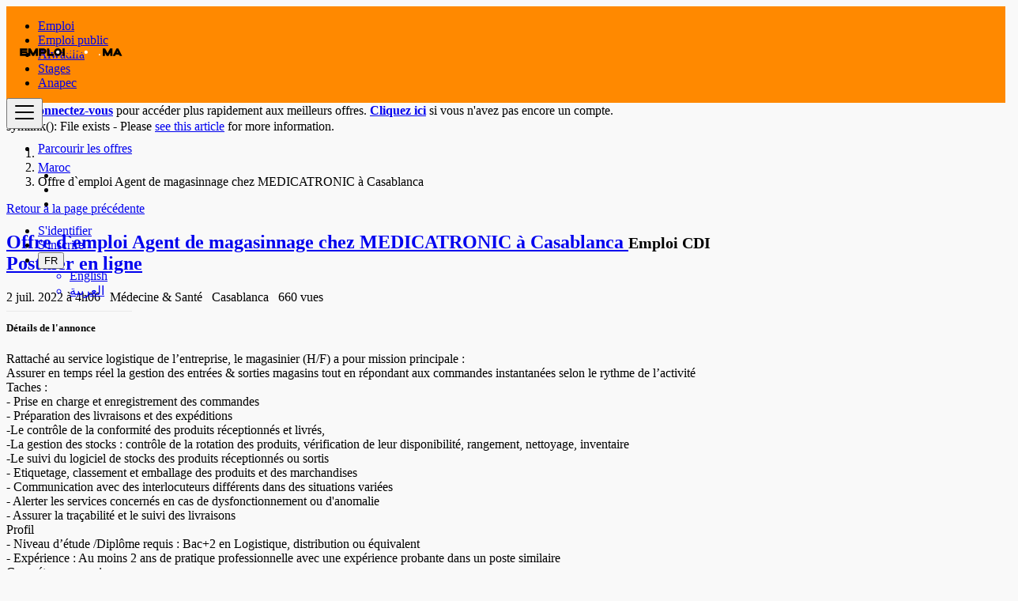

--- FILE ---
content_type: text/html; charset=UTF-8
request_url: https://www.khdima.ma/ar/offre-demploi-agent-de-magasinnage-chez-medicatronic-acasablanca/140196
body_size: 11546
content:
<!DOCTYPE html>
<html lang="fr">
<head>
	<!-- Global site tag (gtag.js) - Google Analytics -->
<script async src="https://www.googletagmanager.com/gtag/js?id=G-JX6XBFVTJS"></script>
<script>
  window.dataLayer = window.dataLayer || [];
  function gtag(){dataLayer.push(arguments);}
  gtag('js', new Date());

  gtag('config', 'G-JX6XBFVTJS');
</script>
	<meta charset="utf-8">
	<meta name="csrf-token" content="lkBzznXHWplGaYlOMkEPKdU5g5tzuxEafPT1AcaG">
		<meta name="viewport" content="width=device-width, initial-scale=1.0">
	<meta name="apple-mobile-web-app-title" content="khdima.ma">
	<script src="https://cdnjs.cloudflare.com/ajax/libs/jquery/3.6.0/jquery.min.js" integrity="sha512-894YE6QWD5I59HgZOGReFYm4dnWc1Qt5NtvYSaNcOP+u1T9qYdvdihz0PPSiiqn/+/3e7Jo4EaG7TubfWGUrMQ==" crossorigin="anonymous" referrerpolicy="no-referrer"></script>
    <script src="https://cdnjs.cloudflare.com/ajax/libs/OwlCarousel2/2.3.4/owl.carousel.min.js"></script>
	<link rel="stylesheet" href="https://cdnjs.cloudflare.com/ajax/libs/OwlCarousel2/2.3.4/assets/owl.theme.default.min.css" integrity="sha512-sMXtMNL1zRzolHYKEujM2AqCLUR9F2C4/05cdbxjjLSRvMQIciEPCQZo++nk7go3BtSuK9kfa/s+a4f4i5pLkw==" crossorigin="anonymous" referrerpolicy="no-referrer" />
    <link rel="stylesheet" href="https://cdnjs.cloudflare.com/ajax/libs/OwlCarousel2/2.3.4/assets/owl.carousel.min.css"/>
	<link rel="apple-touch-icon-precomposed" sizes="144x144" href="https://khdima.ma/storage/app/default/ico/apple-touch-icon-144-precomposed.png">
	<link rel="apple-touch-icon-precomposed" sizes="114x114" href="https://khdima.ma/storage/app/default/ico/apple-touch-icon-114-precomposed.png">
	<link rel="apple-touch-icon-precomposed" sizes="72x72" href="https://khdima.ma/storage/app/default/ico/apple-touch-icon-72-precomposed.png">
	<link rel="apple-touch-icon-precomposed" href="https://khdima.ma/storage/app/default/ico/apple-touch-icon-57-precomposed.png">
	<link rel="shortcut icon" href="https://khdima.ma/storage/app/default/ico/favicon.png">
	<title>Offre d`emploi Agent de magasinnage chez MEDICATRONIC...</title>
	<meta name="description" content="Rattaché au service logistique de l’entreprise, le magasinier (H/F) a pour mission principale :Assurer en temps réel la gestion des entrées &amp; sorties magasins tout en répondant aux commandes...">
    <meta name="keywords" content="khdima.ma, Maroc, offres d'emploi, emplois, annonces, cnss, anapec, freelance, alwadifa, stage">
    
	<link rel="canonical" href="https://www.khdima.ma/ar/offre-demploi-agent-de-magasinnage-chez-medicatronic-acasablanca/140196"/>
										<meta property="fb:app_id" content="4043577332438244" />
						<meta property="og:site_name" content="khdima.ma" />
<meta property="og:locale" content="fr_FR" />
<meta property="og:url" content="https://www.khdima.ma/ar/offre-demploi-agent-de-magasinnage-chez-medicatronic-acasablanca/140196" />
<meta property="og:title" content="Offre d`emploi Agent de magasinnage chez MEDICATRONIC à Casablanca, Casablanca" />
<meta property="og:description" content="Rattaché au service logistique de l’entreprise, le magasinier (H/F) a pour mission principale :Assurer en temps réel la gestion des entrées &amp; sorties magasins tout en répondant aux commandes insta..." />
<meta property="og:type" content="article" />
<meta property="og:image" content="https://khdima.ma/storage/app/default/picture.jpg" />
<meta property="og:image:width" content="600" />
<meta property="og:image:height" content="600" />

			<meta property="twitter:card" content="summary">
    <meta property="twitter:title" content="Offre d`emploi Agent de magasinnage chez MEDICATRONIC...">
    <meta property="twitter:description" content="Rattaché au service logistique de l’entreprise, le magasinier (H/F) a pour mission principale :Assurer en temps réel la gestion des entrées &amp; sorties magasins tout en répondant aux commandes...">
    <meta property="twitter:domain" content="www.khdima.ma">
    
				<link rel="alternate" type="application/atom+xml" href="https://www.khdima.ma/feed" title="My feed">
	
	
		
			
			<link href="https://www.khdima.ma/css/app.css?id=901f5bba8e74aa084226" rel="stylesheet">
			
	<style type="text/css">
	
	
/* === v7.0.6 === */
/* === Body === */
body {background-color: #F9F9F9;}#wrapper { background-color: rgba(0, 0, 0, 0); }
/* === Header === */
.navbar.navbar-site { position: absolute !important; }.navbar.navbar-site {border-bottom-width: 1px !important;border-bottom-style: solid !important;}.navbar.navbar-site { border-bottom-color: #E8E8E8 !important; }
/* === Footer === */

/* === Button: Add Listing === */

/* === Other: Grid View Columns === */

	
	/* === CSS Fix === */
	.f-category h6 {
		color: #333;
	}
	.photo-count {
		color: #292b2c;
	}
	.page-info-lite h5 {
		color: #999999;
	}
	h4.item-price {
		color: #292b2c;
	}
	.skin-blue .pricetag {
		color: #fff;
	}
	h5.company-title a {
		color: #999;
	}

</style>
	
	<link href="https://www.khdima.ma/css/custom.css" rel="stylesheet">
	
				<link href="https://www.khdima.ma/assets/plugins/bootstrap-fileinput/css/fileinput.min.css" rel="stylesheet">
		<style>
		.krajee-default.file-preview-frame:hover:not(.file-preview-error) {
			box-shadow: 0 0 5px 0 #666666;
		}
	</style>
	
															
		
	
	<!--[if lt IE 9]>
		<script src="https://oss.maxcdn.com/libs/html5shiv/3.7.0/html5shiv.js"></script>
		<script src="https://oss.maxcdn.com/libs/respond.js/1.3.0/respond.min.js"></script>
	<![endif]-->

	<script>
		paceOptions = {
			elements: true
		};
	</script>
	<script src="https://www.khdima.ma/assets/js/pace.min.js"></script>
	<script src="https://www.khdima.ma/assets/plugins/modernizr/modernizr-custom.js"></script>
	
		<link rel="dns-prefetch" href="//fonts.googleapis.com"><link rel="dns-prefetch" href="//fonts.gstatic.com"><link rel="dns-prefetch" href="//storage.googleapis.com"><link rel="dns-prefetch" href="//graph.facebook.com"><link rel="dns-prefetch" href="//google.com"><link rel="dns-prefetch" href="//apis.google.com"><link rel="dns-prefetch" href="//ajax.googleapis.com"><link rel="dns-prefetch" href="//www.google-analytics.com"><link rel="dns-prefetch" href="//www.googletagmanager.com"><link rel="dns-prefetch" href="//pagead2.googlesyndication.com"><link rel="dns-prefetch" href="//gstatic.com"><link rel="dns-prefetch" href="//cdn.api.twitter.com"><link rel="dns-prefetch" href="//oss.maxcdn.com"><link rel="dns-prefetch" href="//cloudflare.com"></head>
<body class="skin-default">
<div id="wrapper">

			<div class="header">
	<nav class="navbar fixed-top navbar-site navbar-light bg-light navbar-expand-md" role="navigation">
		<div class="container">
			<div class="navbar-identity">
				
									<a href="https://www.khdima.ma" class="navbar-brand logo logo-title">
									<img src="/images/Emploispot.svg" 
						 alt="khdima.ma" class="tooltipHere main-logo" title="" data-placement="bottom"
						 data-toggle="tooltip"
						 data-original-title=""/>
				</a>
				
				<button data-target=".navbar-collapse" data-toggle="collapse" class="navbar-toggler pull-right" type="button">
					<svg xmlns="http://www.w3.org/2000/svg" viewBox="0 0 30 30" width="30" height="30" focusable="false">
						<title>Menu</title>
						<path stroke="currentColor" stroke-width="2" stroke-linecap="round" stroke-miterlimit="10" d="M4 7h22M4 15h22M4 23h22"></path>
					</svg>
				</button>
			</div>
			<style>
				.autocomplete-suggestions{
					z-index: 999999 !important;
				}
			</style>
			<div class="navbar-collapse collapse">
				<ul class="nav navbar-nav navbar-left">
					<li class="nav-item">
										<a href="https://www.khdima.ma/fr/latest-jobs" class="nav-link">
						<i class="icon-th-list-2 hidden-sm"></i> Parcourir les offres
					</a>
										
				</li>
				</ul>
											<ul class="list-unstyled list-inline footer-nav social-list-footer social-list-color footer-nav-inline" style="margin-left:15%">
													<li>
														<a class="icon-color fb" href="https://www.facebook.com/Emploispot-237637054841332" title=""  data-placement="top" data-toggle="tooltip"  data-original-title="Facebook">
															<i class="fab fa-facebook"></i>
														</a>
													</li>   
													<li>
														<a class="icon-color pin" href="https://www.instagram.com/emploispot.ma/" title="" data-placement="top" data-toggle="tooltip" data-original-title="Instagram">
															<i class="icon-instagram-filled"></i>
														</a>
													</li>
													<li>
														<a class="icon-color lin" href="https://www.linkedin.com/company/emploispot-ma/" title="" data-placement="top" data-toggle="tooltip"" data-original-title="Linkedin">
															<i class="fab fa-linkedin"></i>
														</a>
													</li>
											</ul>
				<ul class="nav navbar-nav ml-auto navbar-right" id="firstNavbar">
											<li class="nav-item">
															<a href="#quickLogin" class="nav-link" data-toggle="modal"><i class="icon-user fa"></i> S&#039;identifier</a>
													</li>
						<li class="nav-item hidden-sm">
							<a href="https://www.khdima.ma/register" class="nav-link"><i class="icon-user-add fa"></i> S&#039;inscrire</a>
						</li>
										
																						
																				<style>
						.dropdown-item:hover{
							background-color: rgba(0,0,0,0.1)
						}
					</style>
					
										<div id="second"  style="display: none;width:100%;margin-right:-15px;" class="dropdown">
						<button class="btn btn-secondary dropdown-toggle" type="button" id="dropdownMenuButton" data-toggle="dropdown" aria-haspopup="true" aria-expanded="false" style="width:100%">
							Type d'emploi
						  </button>
						  <div class="dropdown-menu" aria-labelledby="dropdownMenuButton">
							<a class="dropdown-item" href="https://www.khdima.ma/fr/latest-jobs">Emploi</a>
							<a class="dropdown-item" href="https://www.khdima.ma/fr/companies/Secteur_Public-707/jobs">Emploi public</a>
							<a class="dropdown-item" href="https://www.khdima.ma/fr/companies/Alwadifa-1131/jobs">Alwadifa</a>
							<a class="dropdown-item" href="https://emploispot.ma/fr/latest-jobs?type[]=5">Stages</a>
							<a class="dropdown-item" href="https://www.khdima.ma/fr/companies/Anapec-706/jobs">Anapec</a>
							
						  </div>
					</div>
										<!-- Language Selector -->
	<li class="dropdown lang-menu nav-item">
		<button type="button" class="btn btn-secondary dropdown-toggle" data-toggle="dropdown">
			<span class="lang-title">FR</span>
		</button>
		<ul id="langMenuDropdown" class="dropdown-menu dropdown-menu-right user-menu shadow-sm" role="menu">
												<a href="https://www.khdima.ma/lang/en" tabindex="-1" rel="alternate" hreflang="en">
				<li class="dropdown-item">
						<span class="lang-name">English</span>
				</li>
					</a>
																<a href="https://www.khdima.ma/lang/ar" tabindex="-1" rel="alternate" hreflang="ar">
				<li class="dropdown-item">
						<span class="lang-name">العربية</span>
				</li>
					</a>
					</ul>
	</li>
				</ul>
				
			</div>
					
		</div>
	</nav>
		<div id="secondNavbar" class="navbar navbar-dark navbar-right" style="display: none;background-color:#FF8900">
		<div class="container">
		<ul>
			<div class="row justify-content-center" style="width: 100%">
				
					<li class="nav-item active" >
						<a class="nav-link" href="https://www.khdima.ma/fr/latest-jobs" >Emploi</a>
				   </li>
					<li class="nav-item active">
						<a class="nav-link" href="https://www.khdima.ma/fr/companies/Secteur_Public-707/jobs">Emploi public</a>
				   </li>
				
					<li class="nav-item active">
						<a class="nav-link" href="https://www.khdima.ma/fr/companies/Alwadifa-1131/jobs">Alwadifa</a>
				   </li>
				
					<li class="nav-item active">
						<a class="nav-link" href="https://emploispot.ma/fr/latest-jobs?type[]=5">Stages</a>
				   </li>
				
					<li class="nav-item active">
						<a class="nav-link" href="https://www.khdima.ma/fr/companies/Anapec-706/jobs">Anapec</a>
				   </li>
				
					
			</div>
		</ul>
		</div>
	</div>
	</div>
<script>
	$(window).on('load resize ready',function(){
		if($(window).width()<767){
			$('#secondNavbar').css('display','none')
			$('#second ').css('display','block')
		}else{
			$('#second').css({'display':'none'})
			$('#secondNavbar').css('display','flex')
		}
	})
</script>	
				
		
			<div class="h-spacer"></div>
		<div class="container">
			<div class="row">
				<div class="col-xl-12">
					<div class="alert alert-warning">
						<button type="button" class="close" data-dismiss="alert" aria-hidden="true">&times;</button>
						<a href="https://www.khdima.ma/login"><strong>Connectez-vous</strong></a> pour accéder plus rapidement aux meilleurs offres. <a href="https://www.khdima.ma/register"><strong>Cliquez ici</strong></a> si vous n'avez pas encore un compte.
					</div>
				</div>
			</div>
		</div>
	
		<input type="hidden" name="_token" value="lkBzznXHWplGaYlOMkEPKdU5g5tzuxEafPT1AcaG">
	<input type="hidden" id="postId" name="post_id" value="140196">
	
							<div class="container">
			<div class="row">
				<div class="col-xl-12">
					<div class="alert
                    alert-danger
        "
             role="alert"
        >
                        
            symlink(): File exists - Please <a href="https://support.bedigit.com/help-center/articles/1/10/80/symlink-file-exists-or-no-such-file-or-directory" target="_blank">see this article</a> for more information.
        </div>
    

				</div>
			</div>
		</div>
				
	<div class="main-container">
		
		
		<div class="container mt-2">
			<div class="row">
				<div class="col-md-12">
					
					<nav aria-label="breadcrumb" role="navigation" class="pull-left">
						<ol class="breadcrumb">
							<li class="breadcrumb-item"><a href="https://www.khdima.ma"><i class="icon-home fa"></i></a></li>
							<li class="breadcrumb-item"><a href="https://www.khdima.ma">Maroc</a></li>
														<li class="breadcrumb-item active">Offre d`emploi Agent de magasinnage chez MEDICATRONIC à Casablanca</li>
						</ol>
					</nav>
					
					<div class="pull-right backtolist">
						<a href="https://www.khdima.ma"><i class="fa fa-angle-double-left"></i> Retour à la page précédente</a>
					</div>
					
				</div>
			</div>
		</div>
		
		<div class="container">
			<div class="row">
				<div class="col-lg-9 page-content col-thin-right">
					<div class="inner inner-box items-details-wrapper pb-0">
						<h2 class="enable-long-words">
							<div class="row">
								<div class="col-sm-12 col-lg-9">
									<strong>
										<a href="https://www.khdima.ma/fr/offre-demploi-agent-de-magasinnage-chez-medicatronic-acasablanca/140196" title="Offre d`emploi Agent de magasinnage chez MEDICATRONIC à Casablanca">
											Offre d`emploi Agent de magasinnage chez MEDICATRONIC à Casablanca
										</a>
									</strong>
									<small class="label label-default adlistingtype">Emploi CDI</small>
																	</div>
								<div class="col-sm-12 col-lg-3">
									<div id="postuler">
																					<a href="#quickLogin" class="btn btn-primary" data-toggle="modal" target="_blank"><i class="icon-mail-2"></i> Postuler en ligne</a>
																			</div>
								</div>
							</div>
						</h2>
						<span class="info-row">
														<span class="date">
								<i class="icon-clock"></i> 2 juil. 2022 à 4h06
							</span>&nbsp;
														<span class="category">
								<i class="icon-folder-circled"></i> Médecine &amp; Santé
							</span>&nbsp;
							<span class="item-location">
								<i class="fas fa-map-marker-alt"></i> Casablanca
							</span>&nbsp;
							<span class="category">
								<i class="icon-eye-3"></i> 660 vues
							</span>
						</span>

						<div class="items-details">
							<div class="row pb-4">
								<div class="items-details-info jobs-details-info col-md-8 col-sm-12 col-xs-12 enable-long-words from-wysiwyg">
									<h5 class="list-title"><strong>Détails de l&#039;annonce</strong></h5>
									
									<!-- Description -->
                                    <div>
										<div>

                     
		Rattaché au service logistique de l’entreprise, le magasinier (H/F) a pour mission principale :<br>Assurer en temps réel la gestion des entrées &amp; sorties magasins tout en répondant aux commandes instantanées selon le rythme de l’activité<br>Taches :<br>- Prise en charge et enregistrement des commandes<br>- Préparation des livraisons et des expéditions<br>-Le contrôle de la conformité des produits réceptionnés et livrés,<br>-La gestion des stocks : contrôle de la rotation des produits, vérification de leur disponibilité, rangement, nettoyage, inventaire<br>-Le suivi du logiciel de stocks des produits réceptionnés ou sortis<br>- Etiquetage, classement et emballage des produits et des marchandises<br>- Communication avec des interlocuteurs différents dans des situations variées<br>- Alerter les services concernés en cas de dysfonctionnement ou d'anomalie<br>- Assurer la traçabilité et le suivi des livraisons<br>Profil<br>- Niveau d’étude /Diplôme requis : Bac+2 en Logistique, distribution ou équivalent<br>- Expérience : Au moins 2 ans de pratique professionnelle avec une expérience probante dans un poste similaire<br>Compétences requises<br>- Connaissances en gestion des stocks et des approvisionnements<br>- Capacité de manipulation et d’utilisation des logiciels de gestion de stocks<br>- Connaissance des techniques d’inventaire<br>- Respect du règlement et instructions de sécurité<br>- Capacité de mémorisation des produits<br>- Sens de l’organisation, de l’ordre et de la rigueur,<br>- Capacité de travail en équipe et gestion du stress
		
	</div>
                                    </div>
									
																	
									<!-- Tags -->
																	</div>
								
								<div class="col-md-4 col-sm-12 col-xs-12">
									<aside class="panel panel-body panel-details job-summery">
										<ul>
																						<li>
												<p class="no-margin">
													<strong>Société:</strong>&nbsp;
																											<a href="https://www.khdima.ma/fr/companies/MEDICATRONIC-13588/jobs">
															MEDICATRONIC
														</a>
																									</p>
											</li>
											<li>
												<p class="no-margin">
													<strong>Salaire:</strong>&nbsp;
																											-- Dhs
																																								par mois
																										
																									</p>
											</li>
											<li>
																								<p class="no-margin">
													<strong>Type d&#039;emploi:</strong>&nbsp;
													<a href="https://www.khdima.ma/fr/latest-jobs?type[]=9">
														CDI
													</a>
												</p>
																							</li>
											<li>
												<p class="no-margin">
													<strong>Localité:</strong>&nbsp;
													<a href="https://www.khdima.ma/fr/jobs/casablanca/75">
														Casablanca
													</a>
												</p>
											</li>
										</ul>
									</aside>
									
									<div class="ads-action">
										<ul class="list-border">
																							<li style="font-size: 14px">
													<a href="https://www.khdima.ma/fr/companies/MEDICATRONIC-13588/jobs">
														<i class="fa icon-town-hall"></i> Plus d&#039;annonces de MEDICATRONIC
													</a>
												</li>
																																													<li id="140196"  style="font-size: 14px">
													<a class="make-favorite" href="javascript:void(0)">
																											<i class="far fa-heart"></i> Enregistrer l&#039;annonce
																										</a>
												</li>
												<li  style="font-size: 14px">
													<a href="https://www.khdima.ma/posts/140196/report">
														<i class="fa icon-info-circled-alt"></i> Signalez un abus
													</a>
												</li>
																					</ul>
									</div>
								</div>
							</div>
							
							<div class="content-footer text-left">
																	<a href="#quickLogin" class="btn btn-primary" data-toggle="modal" target="_blank"><i class="icon-mail-2"></i> Postuler en ligne</a>
																
								&nbsp;<small></small>
							</div>
						</div>
					</div>
					<!--/.items-details-wrapper-->
				</div>
				<!--/.page-content-->

				<div class="col-lg-3 page-sidebar-right">
					<aside>
						<div class="card sidebar-card card-contact-seller">
							<div class="card-header">Information sur la société</div>
							<div class="card-content user-info">
								<div class="card-body text-center">
									<div class="seller-info">
										<div class="company-logo-thumb mb20">
																							<a href="https://www.khdima.ma/fr/companies/MEDICATRONIC-13588/jobs">
													<img alt="Logo MEDICATRONIC" class="img-fluid" src="https://khdima.ma/storage/app/default/picture.jpg">
												</a>
																					</div>
																					<h3 class="no-margin">
												<a href="https://www.khdima.ma/fr/companies/MEDICATRONIC-13588/jobs">
													MEDICATRONIC
												</a>
											</h3>
																				<p>
											Localité:&nbsp;
											<strong>
												<a href="https://www.khdima.ma/fr/jobs/casablanca/75">
													Casablanca
												</a>
											</strong>
										</p>
																																																																							</div>
									<div class="user-ads-action">
																					<a href="#quickLogin" class="btn btn-primary btn-block" data-toggle="modal" target="_blank"><i class="icon-mail-2"></i> Postuler en ligne</a>
											
																			</div>
								</div>
							</div>
						</div>
						
												
													<div class="text-center mt-4 mb-4 ml-0 mr-0">
	<button class='btn btn-fb share s_facebook'><i class="icon-facebook"></i> </button>&nbsp;
	<button class='btn btn-tw share s_twitter'><i class="icon-twitter"></i> </button>&nbsp;
	<button class='btn btn-success share s_whatsapp'><i class="fab fa-whatsapp"></i> </button>&nbsp;
	<button class='btn btn-lin share s_linkedin'><i class="icon-linkedin"></i> </button>
</div>						
						<div class="card sidebar-card">
							<div class="card-header">Consignes pour les candidats</div>
							<div class="card-content">
								<div class="card-body text-left">
									<ul class="list-check">
										<li> Vérifiez si l&#039;offre correspond à votre profil </li>
                                        <li> Vérifiez la date d&#039;entrée en fonction </li>
										<li> Rencontrez l&#039;employeur dans un lieu professionnel </li>
									</ul>
                                    																	</div>
							</div>
						</div>
					</aside>
				</div>
			</div>

		</div>
		
					<div class="h-spacer"></div>
		<div class="container">
		<div class="col-xl-12 content-box layout-section">
			<div class="row row-featured row-featured-category">
				<div class="col-xl-12 box-title">
					<div class="inner">
						<h2>
							<span class="title-3"><span style="font-weight: bold;">Offres</span> similaires</span>
							<a href="https://www.khdima.ma/fr/category/medical-healthcare" class="sell-your-item">
								Voir plus <i class="icon-th-list"></i>
							</a>
						</h2>
					</div>
				</div>
		
				<div style="clear: both"></div>
				<div class="relative content featured-list-row clearfix">
					<div class="large-12 columns">
						<div class="no-margin featured-list-slider owl-carousel owl-theme" >
																																			<div class="item" >
								<a href="https://www.khdima.ma/fr/offre-demploi-infirmier-anesthesie-reanimation-chez-any-acasablanca/139785" style="height: 300px">
									<span class="item-carousel-thumb" style="display:table-cell; vertical-align:middle;height:130px">
										<img class="img-fluid"
											 src="https://khdima.ma/storage/app/default/picture.jpg"
											 alt="Offre d`emploi Infirmier anesthésie - réanimation chez ANY à Casablanca"
											 style="border: 1px solid #e7e7e7; margin-top: 2px;text-align:center"
										>
									</span>
									<span class="item-name" style="position: absolute;top:180px">Offre d`emploi Infirmier anesthésie - réanimation chez ANY à Casablanc...</span>
									<span class="price" style="position: absolute;top:265px">
										Plein temps
									</span>
								</a>
							</div>
																												<div class="item" >
								<a href="https://www.khdima.ma/fr/offre-demploi-infirmier-e-polyvalent-e-reanimation-a-agadir-chez-agadir-sante-aagadir/140178" style="height: 300px">
									<span class="item-carousel-thumb" style="display:table-cell; vertical-align:middle;height:130px">
										<img class="img-fluid"
											 src="https://khdima.ma/storage/app/default/picture.jpg"
											 alt="Offre d`emploi Infirmier(e) polyvalent(e) reanimation a agadir chez AGADIR SANTE à Agadir"
											 style="border: 1px solid #e7e7e7; margin-top: 2px;text-align:center"
										>
									</span>
									<span class="item-name" style="position: absolute;top:180px">Offre d`emploi Infirmier(e) polyvalent(e) reanimation a agadir chez AG...</span>
									<span class="price" style="position: absolute;top:265px">
										CDI
									</span>
								</a>
							</div>
																												<div class="item" >
								<a href="https://www.khdima.ma/fr/offre-demploi-offre-emploi-infirmiere-polyvalente-chez-centre-medicale-acasablanca/139862" style="height: 300px">
									<span class="item-carousel-thumb" style="display:table-cell; vertical-align:middle;height:130px">
										<img class="img-fluid"
											 src="https://khdima.ma/storage/app/default/picture.jpg"
											 alt="Offre d`emploi Offre emploi infirmiere polyvalente chez centre médicale à Casablanca"
											 style="border: 1px solid #e7e7e7; margin-top: 2px;text-align:center"
										>
									</span>
									<span class="item-name" style="position: absolute;top:180px">Offre d`emploi Offre emploi infirmiere polyvalente chez centre médical...</span>
									<span class="price" style="position: absolute;top:265px">
										Plein temps
									</span>
								</a>
							</div>
																												<div class="item" >
								<a href="https://www.khdima.ma/fr/offre-demploi-infirmiere-chez-clinique-privee-acasablanca/139587" style="height: 300px">
									<span class="item-carousel-thumb" style="display:table-cell; vertical-align:middle;height:130px">
										<img class="img-fluid"
											 src="https://khdima.ma/storage/app/default/picture.jpg"
											 alt="Offre d`emploi Infirmière chez Clinique Privée à Casablanca"
											 style="border: 1px solid #e7e7e7; margin-top: 2px;text-align:center"
										>
									</span>
									<span class="item-name" style="position: absolute;top:180px">Offre d`emploi Infirmière chez Clinique Privée à Casablanca</span>
									<span class="price" style="position: absolute;top:265px">
										Plein temps
									</span>
								</a>
							</div>
																												<div class="item" >
								<a href="https://www.khdima.ma/fr/offre-demploi-secretaire-dentaire-chez-cabinet-dentaire-arabat/139673" style="height: 300px">
									<span class="item-carousel-thumb" style="display:table-cell; vertical-align:middle;height:130px">
										<img class="img-fluid"
											 src="https://khdima.ma/storage/app/default/picture.jpg"
											 alt="Offre d`emploi Secrétaire dentaire chez Cabinet dentaire à Rabat"
											 style="border: 1px solid #e7e7e7; margin-top: 2px;text-align:center"
										>
									</span>
									<span class="item-name" style="position: absolute;top:180px">Offre d`emploi Secrétaire dentaire chez Cabinet dentaire à Rabat</span>
									<span class="price" style="position: absolute;top:265px">
										CDI
									</span>
								</a>
							</div>
																												<div class="item" >
								<a href="https://www.khdima.ma/fr/offre-demploi-agent-commercial-chez-medicatronic-acasablanca/140195" style="height: 300px">
									<span class="item-carousel-thumb" style="display:table-cell; vertical-align:middle;height:130px">
										<img class="img-fluid"
											 src="https://khdima.ma/storage/app/default/picture.jpg"
											 alt="Offre d`emploi Agent commercial chez MEDICATRONIC à Casablanca"
											 style="border: 1px solid #e7e7e7; margin-top: 2px;text-align:center"
										>
									</span>
									<span class="item-name" style="position: absolute;top:180px">Offre d`emploi Agent commercial chez MEDICATRONIC à Casablanca</span>
									<span class="price" style="position: absolute;top:265px">
										CDI
									</span>
								</a>
							</div>
																												<div class="item" >
								<a href="https://www.khdima.ma/fr/offre-demploi-technicien-du-laboratoire-chez-vuclair-afes/139920" style="height: 300px">
									<span class="item-carousel-thumb" style="display:table-cell; vertical-align:middle;height:130px">
										<img class="img-fluid"
											 src="https://khdima.ma/storage/app/default/picture.jpg"
											 alt="Offre d`emploi Technicien du laboratoire chez VUCLAIR à Fès"
											 style="border: 1px solid #e7e7e7; margin-top: 2px;text-align:center"
										>
									</span>
									<span class="item-name" style="position: absolute;top:180px">Offre d`emploi Technicien du laboratoire chez VUCLAIR à Fès</span>
									<span class="price" style="position: absolute;top:265px">
										Plein temps
									</span>
								</a>
							</div>
																												<div class="item" >
								<a href="https://www.khdima.ma/fr/offre-demploi-commerciaux-en-assurance-sante-rabat-maroc-chez-webhelp-maroc-arabat/140302" style="height: 300px">
									<span class="item-carousel-thumb" style="display:table-cell; vertical-align:middle;height:130px">
										<img class="img-fluid"
											 src="https://www.rekrute.com/rekrute/file/jobOfferLogo/jobOfferId/138848"
											 alt="Offre d`emploi Commerciaux en assurance santé | Rabat (Maroc) chez Webhelp Maroc à Rabat"
											 style="border: 1px solid #e7e7e7; margin-top: 2px;text-align:center"
										>
									</span>
									<span class="item-name" style="position: absolute;top:180px">Offre d`emploi Commerciaux en assurance santé | Rabat (Maroc) chez Web...</span>
									<span class="price" style="position: absolute;top:265px">
										Plein temps
									</span>
								</a>
							</div>
																												<div class="item" >
								<a href="https://www.khdima.ma/fr/offre-demploi-delegue-medicale-chez-.-asale/139662" style="height: 300px">
									<span class="item-carousel-thumb" style="display:table-cell; vertical-align:middle;height:130px">
										<img class="img-fluid"
											 src="https://khdima.ma/storage/app/default/picture.jpg"
											 alt="Offre d`emploi Délégué medicale chez . à Sale"
											 style="border: 1px solid #e7e7e7; margin-top: 2px;text-align:center"
										>
									</span>
									<span class="item-name" style="position: absolute;top:180px">Offre d`emploi Délégué medicale chez . à Sale</span>
									<span class="price" style="position: absolute;top:265px">
										Plein temps
									</span>
								</a>
							</div>
																												<div class="item" >
								<a href="https://www.khdima.ma/fr/offre-demploi-medecin-dentiste-chez-centre-dentaire-acasablanca/139596" style="height: 300px">
									<span class="item-carousel-thumb" style="display:table-cell; vertical-align:middle;height:130px">
										<img class="img-fluid"
											 src="https://khdima.ma/storage/app/default/picture.jpg"
											 alt="Offre d`emploi Medecin dentiste chez CENTRE DENTAIRE à Casablanca"
											 style="border: 1px solid #e7e7e7; margin-top: 2px;text-align:center"
										>
									</span>
									<span class="item-name" style="position: absolute;top:180px">Offre d`emploi Medecin dentiste chez CENTRE DENTAIRE à Casablanca</span>
									<span class="price" style="position: absolute;top:265px">
										CDD
									</span>
								</a>
							</div>
																												<div class="item" >
								<a href="https://www.khdima.ma/fr/offre-demploi-assistante-medicale-chez-cabinet-dophtalmologie-afes/139557" style="height: 300px">
									<span class="item-carousel-thumb" style="display:table-cell; vertical-align:middle;height:130px">
										<img class="img-fluid"
											 src="https://khdima.ma/storage/app/default/picture.jpg"
											 alt="Offre d`emploi Assistante medicale chez cabinet d&#039;ophtalmologie à Fès"
											 style="border: 1px solid #e7e7e7; margin-top: 2px;text-align:center"
										>
									</span>
									<span class="item-name" style="position: absolute;top:180px">Offre d`emploi Assistante medicale chez cabinet d&#039;ophtalmologie à Fès</span>
									<span class="price" style="position: absolute;top:265px">
										Plein temps
									</span>
								</a>
							</div>
																												<div class="item" >
								<a href="https://www.khdima.ma/fr/offre-demploi-kinesitherapeute-chez-relax-station-arabat/139846" style="height: 300px">
									<span class="item-carousel-thumb" style="display:table-cell; vertical-align:middle;height:130px">
										<img class="img-fluid"
											 src="https://khdima.ma/storage/app/default/picture.jpg"
											 alt="Offre d`emploi Kinésithérapeute chez relax station à Rabat"
											 style="border: 1px solid #e7e7e7; margin-top: 2px;text-align:center"
										>
									</span>
									<span class="item-name" style="position: absolute;top:180px">Offre d`emploi Kinésithérapeute chez relax station à Rabat</span>
									<span class="price" style="position: absolute;top:265px">
										Plein temps
									</span>
								</a>
							</div>
																																										<div class="item" >
								<a href="https://www.khdima.ma/fr/offre-demploi-assistant-administratif-chez-vuclair-afes/139922" style="height: 300px">
									<span class="item-carousel-thumb" style="display:table-cell; vertical-align:middle;height:130px">
										<img class="img-fluid"
											 src="https://khdima.ma/storage/app/default/picture.jpg"
											 alt="Offre d`emploi Assistant administratif chez VUCLAIR à Fès"
											 style="border: 1px solid #e7e7e7; margin-top: 2px;text-align:center"
										>
									</span>
									<span class="item-name" style="position: absolute;top:180px">Offre d`emploi Assistant administratif chez VUCLAIR à Fès</span>
									<span class="price" style="position: absolute;top:265px">
										Plein temps
									</span>
								</a>
							</div>
																												<div class="item" >
								<a href="https://www.khdima.ma/fr/offre-demploi-sage-femme-experimentee-a-agadir-chez-clinique-agadir-acasablanca/140164" style="height: 300px">
									<span class="item-carousel-thumb" style="display:table-cell; vertical-align:middle;height:130px">
										<img class="img-fluid"
											 src="https://khdima.ma/storage/app/default/picture.jpg"
											 alt="Offre d`emploi Sage femme experimentee a agadir chez CLINIQUE AGADIR à Casablanca"
											 style="border: 1px solid #e7e7e7; margin-top: 2px;text-align:center"
										>
									</span>
									<span class="item-name" style="position: absolute;top:180px">Offre d`emploi Sage femme experimentee a agadir chez CLINIQUE AGADIR à...</span>
									<span class="price" style="position: absolute;top:265px">
										Intérimaire
									</span>
								</a>
							</div>
																												<div class="item" >
								<a href="https://www.khdima.ma/fr/offre-demploi-aide-operatoire-infirmier-du-bloc-instrumentiste-chez-any-acasablanca/139787" style="height: 300px">
									<span class="item-carousel-thumb" style="display:table-cell; vertical-align:middle;height:130px">
										<img class="img-fluid"
											 src="https://khdima.ma/storage/app/default/picture.jpg"
											 alt="Offre d`emploi Aide opératoire/ infirmier du bloc/ instrumentiste chez ANY à Casablanca"
											 style="border: 1px solid #e7e7e7; margin-top: 2px;text-align:center"
										>
									</span>
									<span class="item-name" style="position: absolute;top:180px">Offre d`emploi Aide opératoire/ infirmier du bloc/ instrumentiste chez...</span>
									<span class="price" style="position: absolute;top:265px">
										Plein temps
									</span>
								</a>
							</div>
																												<div class="item" >
								<a href="https://www.khdima.ma/fr/offre-demploi-secretaire-experimentee-dans-le-domaine-de-sante-chez-pp-acasablanca/139676" style="height: 300px">
									<span class="item-carousel-thumb" style="display:table-cell; vertical-align:middle;height:130px">
										<img class="img-fluid"
											 src="https://khdima.ma/storage/app/default/picture.jpg"
											 alt="Offre d`emploi Secretaire experimentee dans le domaine de sante chez PP à Casablanca"
											 style="border: 1px solid #e7e7e7; margin-top: 2px;text-align:center"
										>
									</span>
									<span class="item-name" style="position: absolute;top:180px">Offre d`emploi Secretaire experimentee dans le domaine de sante chez P...</span>
									<span class="price" style="position: absolute;top:265px">
										Plein temps
									</span>
								</a>
							</div>
																												<div class="item" >
								<a href="https://www.khdima.ma/fr/offre-demploi-cherche-assistante-dentaire-chez-medecin-dentiste-arabat/139517" style="height: 300px">
									<span class="item-carousel-thumb" style="display:table-cell; vertical-align:middle;height:130px">
										<img class="img-fluid"
											 src="https://khdima.ma/storage/app/default/picture.jpg"
											 alt="Offre d`emploi Cherche  assistante dentaire chez Médecin dentiste à Rabat"
											 style="border: 1px solid #e7e7e7; margin-top: 2px;text-align:center"
										>
									</span>
									<span class="item-name" style="position: absolute;top:180px">Offre d`emploi Cherche  assistante dentaire chez Médecin dentiste à Ra...</span>
									<span class="price" style="position: absolute;top:265px">
										Plein temps
									</span>
								</a>
							</div>
																												<div class="item" >
								<a href="https://www.khdima.ma/fr/offre-demploi-kinesitherapeute-chez-relax-station-acasablanca/139847" style="height: 300px">
									<span class="item-carousel-thumb" style="display:table-cell; vertical-align:middle;height:130px">
										<img class="img-fluid"
											 src="https://khdima.ma/storage/app/default/picture.jpg"
											 alt="Offre d`emploi Kinésithérapeute chez relax station à Casablanca"
											 style="border: 1px solid #e7e7e7; margin-top: 2px;text-align:center"
										>
									</span>
									<span class="item-name" style="position: absolute;top:180px">Offre d`emploi Kinésithérapeute chez relax station à Casablanca</span>
									<span class="price" style="position: absolute;top:265px">
										Plein temps
									</span>
								</a>
							</div>
																				</div>
					</div>
		
				</div>
			</div>
		</div>
	</div>

				
				
									
	</div>

			
		
			<footer class="main-footer">
	<div class="footer-content">
		<div class="container">
			<div class="row">
				
									<div class="col-lg-3 col-md-3 col-sm-3 col-xs-6">
						<div class="footer-col">
							<h4 class="footer-title">A propos</h4>
							<ul class="list-unstyled footer-nav">
								<li>
									<a href="https://emploispot.ma/page/a-propos-emploi-maroc" > About EmploiSpot </a>
								</li>
								<li>
									<a href="https://www.emploispot.ma/page/faq" > FAQ </a>
								</li>
								<li>
									<a href="https://emploispot.ma/page/top-10-des-employeurs-au-maroc" > Top 10 Employers in Morocco </a>
								</li>
								<li>
									<a href="https://emploispot.ma/page/trouver-un-emploi-au-maroc" > Find new job in Morocco </a>
								</li>
							</ul>
						</div>
					</div>
					
					<div class="col-lg-3 col-md-3 col-sm-3 col-xs-6">
						<div class="footer-col">
							<h4 class="footer-title">Contact &amp; Sitemap</h4>
							<ul class="list-unstyled footer-nav">
								<li><a href="https://www.khdima.ma/contact"> Nous contacter </a></li>
								<li><a href="https://emploispot.ma/page/employeurs"> For Emloyers </a></li>
								<li><a href="https://emploispot.ma/page/demandeurs-d-emploi"> For Job Seekers </a></li>
								
								<li><a href="https://www.khdima.ma/fr/blog">Blog</a></li>
							</ul>
						</div>
					</div>
					
					<div class="col-lg-2 col-md-2 col-sm-2 col-xs-12">
						<div class="footer-col">
							<h4 class="footer-title">Mon compte</h4>
							<ul class="list-unstyled footer-nav">
																	<li>
																					<a href="#quickLogin" data-toggle="modal"> S&#039;identifier </a>
																			</li>
									<li><a href="https://www.khdima.ma/register"> S&#039;inscrire </a></li>
															</ul>
						</div>
					</div>
					
											<div class="col-lg-4 col-md-4 col-sm-4 col-xs-12">
							<div class="footer-col row">
																
																
																	<div class="col-sm-12 col-xs-6 col-xxs-12 no-padding-lg">
										<div class="">
											<h4 class="footer-title ">Suivez-nous sur</h4>
											<ul class="list-unstyled list-inline footer-nav social-list-footer social-list-color footer-nav-inline">
																									<li>
														<a class="icon-color fb" title="" data-placement="top" data-toggle="tooltip" href="https://www.facebook.com/Emploispot-237637054841332" data-original-title="Facebook">
															<i class="fab fa-facebook"></i>
														</a>
														<i class="fa fas-facebook" aria-hidden="true"></i>
													</li>
																																																	<li>
														<a class="icon-color pin" title="" data-placement="top" data-toggle="tooltip" href="https://www.instagram.com/khdima.ma/" data-original-title="Instagram">
															<i class="icon-instagram-filled"></i>
														</a>
													</li>
																																																	<li>
														<a class="icon-color lin" title="" data-placement="top" data-toggle="tooltip" href="https://www.linkedin.com/company/emploispot-ma/" data-original-title="Linkedin">
															<i class="fab fa-linkedin"></i>
														</a>
													</li>
																																			</ul>
										</div>
									</div>
															</div>
						</div>
										
					<div style="clear: both"></div>
								
				<div class="col-xl-12">
																		<hr>
																
					<div class="copy-info text-center">
						© 2026 khdima.ma. Tous droits réservés.
																					Propulsé par Made with love ♥ by Tingis Web.
																		</div>
				</div>
			
			</div>
		</div>
	</div>
</footer>
	
</div>

			<div class="modal fade" id="applyJob" tabindex="-1" role="dialog">
	<div class="modal-dialog">
		<div class="modal-content">
			
			<div class="modal-header">
				<h4 class="modal-title">
					<i class="icon-mail-2"></i> Contactez l&#039;employeur
				</h4>
				
				<button type="button" class="close" data-dismiss="modal">
					<span aria-hidden="true">&times;</span>
					<span class="sr-only">Fermer</span>
				</button>
			</div>
						<form role="form" method="POST" action="https://www.khdima.ma/account/messages/posts/140196" enctype="multipart/form-data">
				<input type="hidden" name="_token" value="lkBzznXHWplGaYlOMkEPKdU5g5tzuxEafPT1AcaG">
				<div class="modal-body">

										
											<!-- from_name -->
												<div class="form-group required">
							<label for="from_name" class="control-label">Nom <sup>*</sup></label>
							<div class="input-group">
								<input id="from_name"
									name="from_name"
									type="text"
									class="form-control"
									placeholder="Vore nom"
									value=""
								>
							</div>
						</div>
							
						<!-- from_email -->
												<div class="form-group required">
							<label for="from_email" class="control-label">Email
															</label>
							<div class="input-group">
								<div class="input-group-prepend">
									<span class="input-group-text"><i class="icon-mail"></i></span>
								</div>
								<input id="from_email"
									name="from_email"
									type="text"
									class="form-control"
									placeholder="ex: vous@gmail.com"
									value=""
								>
							</div>
						</div>
										
					<!-- from_phone -->
										<div class="form-group required">
						<label for="phone" class="control-label">N° de téléphone
													</label>
						<div class="input-group">
							<div class="input-group-prepend">
								<span id="phoneCountry" class="input-group-text"><i class="icon-phone-1"></i></span>
							</div>
							<input id="from_phone"
								name="from_phone"
								type="text"
								maxlength="60"
								class="form-control"
								placeholder="N° de téléphone"
								value=""
							>
						</div>
					</div>
					
					<!-- body -->
										<div class="form-group required">
						<label for="body" class="control-label">
							Message <span class="text-count">(500 max)</span> <sup>*</sup>
						</label>
						<textarea id="body"
							name="body"
							rows="5"
							class="form-control required"
							placeholder="Votre message ici..."
						></textarea>
					</div>
					
					<!-- filename -->
															<input type="hidden" name="country_code" value="MA">
					<input type="hidden" name="post_id" value="140196">
					<input type="hidden" name="messageForm" value="1">
									</div>
				
				<div class="modal-footer">
					<button type="button" class="btn btn-default" data-dismiss="modal">Annuler</button>
					<button type="submit" class="btn btn-success pull-right">Envoyer</button>
				</div>
			</form>
			
		</div>
	</div>
</div>

	
<div class="modal fade" id="quickLogin" tabindex="-1" role="dialog">
	<div class="modal-dialog  modal-sm">
		<div class="modal-content">
			
			<div class="modal-header">
				<h4 class="modal-title"><i class="icon-login fa"></i> S&#039;identifier </h4>
				
				<button type="button" class="close" data-dismiss="modal">
					<span aria-hidden="true">&times;</span>
					<span class="sr-only">Fermer</span>
				</button>
			</div>
			
			<form role="form" method="POST" action="https://www.khdima.ma/login">
				<input type="hidden" name="_token" value="lkBzznXHWplGaYlOMkEPKdU5g5tzuxEafPT1AcaG">
				<div class="modal-body">
					
										
											<div class="row mb-3 d-flex justify-content-center pl-2 pr-2">
														<div class="col-xl-6 col-lg-6 col-md-6 col-sm-12 col-xs-12 mb-1 pl-1 pr-1">
								<div class="col-xl-12 col-md-12 col-sm-12 col-xs-12 btn btn-lg btn-fb">
									<a href="https://www.khdima.ma/auth/facebook" class="btn-fb" title="Se connecter avec Facebook">
										<i class="icon-facebook-rect"></i> Facebook
									</a>
								</div>
							</div>
																																			<div class="col-xl-6 col-lg-6 col-md-6 col-sm-12 col-xs-12 mb-1 pl-1 pr-1">
								<div class="col-xl-12 col-md-12 col-sm-12 col-xs-12 btn btn-lg btn-danger">
									<a href="https://www.khdima.ma/auth/google" class="btn-danger" title="Se connecter avec Google">
										<i class="icon-googleplus-rect"></i> Google
									</a>
								</div>
							</div>
													</div>
										
									<!-- login -->
										<div class="form-group">
						<label for="login" class="control-label">Identifiant (Email ou Téléphone)</label>
						<div class="input-group">
							<div class="input-group-prepend">
								<span class="input-group-text"><i class="icon-user fa"></i></span>
							</div>
							<input id="mLogin" name="login" type="text" placeholder="Email ou Téléphone" class="form-control" value="">
						</div>
					</div>
					
					<!-- password -->
										<div class="form-group">
						<label for="password" class="control-label">Mot de passe</label>
						<div class="input-group show-pwd-group">
							<div class="input-group-prepend">
								<span class="input-group-text"><i class="icon-lock fa"></i></span>
							</div>
							<input id="mPassword" name="password" type="password" class="form-control" placeholder="Mot de passe" autocomplete="off">
							<span class="icon-append show-pwd">
								<button type="button" class="eyeOfPwd">
									<i class="far fa-eye-slash"></i>
								</button>
							</span>
						</div>
					</div>
					
					<!-- remember -->
										<div class="form-group">
						<label class="checkbox form-check-label pull-left mt-2" style="font-weight: normal;">
							<input type="checkbox" value="1" name="remember" id="mRemember" class=""> Se souvenir de moi
						</label>
						<p class="pull-right mt-2">
							<a href="https://www.khdima.ma/password/reset">
								Mot de passe oublié?
							</a> / <a href="https://www.khdima.ma/register">
								S&#039;inscrire
							</a>
						</p>
						<div style=" clear:both"></div>
					</div>
					
										
					<input type="hidden" name="quickLoginForm" value="1">
				</div>
				<div class="modal-footer">
					<button type="button" class="btn btn-default" data-dismiss="modal">Annuler</button>
					<button type="submit" class="btn btn-success pull-right">S&#039;identifier</button>
				</div>
			</form>
		
		</div>
	</div>
</div>
<!-- Modal Change Country -->
<div class="modal fade modalHasList" id="selectCountry" tabindex="-1" role="dialog" aria-labelledby="selectCountryLabel" aria-hidden="true">
	<div class="modal-dialog modal-lg" role="document">
		<div class="modal-content">
			
			<div class="modal-header">
				<h4 class="modal-title uppercase font-weight-bold" id="selectCountryLabel">
					<i class="icon-map"></i> Sélectionnez un pays
				</h4>
				
				<button type="button" class="close" data-dismiss="modal">
					<span aria-hidden="true">&times;</span>
					<span class="sr-only">Fermer</span>
				</button>
			</div>
			
			<div class="modal-body">
				<div class="row">
					
																		<ul class="cat-list col-xl-3 col-lg-3 col-md-4 col-sm-6 col-xs-6">
																	<li>
										<img src="https://www.khdima.ma/images/blank.gif"
											 class="flag flag-ma"
											 style="margin-bottom: 4px; margin-right: 5px;"
										>
										<a href="https://khdima.ma/lang/ar?d=MA" class="tooltip-test" title="Maroc">
											Maroc
										</a>
									</li>
															</ul>
															
				</div>
			</div>
		
		</div>
	</div>
</div>
<!-- /.modal -->
<!-- Show AJAX Errors (for JS) -->
<div class="modal fade" id="errorModal" tabindex="-1" role="dialog" aria-labelledby="errorModalLabel" aria-hidden="true">
	<div class="modal-dialog modal-lg">
		<div class="modal-content">
			
			<div class="modal-header">
				<h4 class="modal-title" id="errorModalTitle">
					Title
				</h4>
				
				<button type="button" class="close" data-dismiss="modal">
					<span aria-hidden="true">&times;</span>
					<span class="sr-only">Fermer</span>
				</button>
			</div>
			
			<div class="modal-body">
				<div class="row">
					<div id="errorModalBody" class="col-12">
						Content...
					</div>
				</div>
			</div>
			
			<div class='modal-footer'>
				<button type="button" class="btn btn-primary" data-dismiss="modal">Fermer</button>
			</div>
			
		</div>
	</div>
</div>



<script>
	
	var siteUrl = 'https://www.khdima.ma';
	var languageCode = 'fr';
	var countryCode = 'MA';
	var timerNewMessagesChecking = 60000;
	var isLogged = false;
	var isLoggedAdmin = false;
	
	
	var langLayout = {
		'hideMaxListItems': {
			'moreText': "Voir plus",
			'lessText': "Voir moins"
		},
		'select2': {
			errorLoading: function(){
				return "Les résultats ne peuvent pas être chargés."
			},
			inputTooLong: function(e){
				var t = e.input.length - e.maximum, n = 'Supprimez ' + t + ' caractère';
				return t != 1 && (n += 's'),n
			},
			inputTooShort: function(e){
				var t = e.minimum - e.input.length, n = 'Saisissez ' + t + ' caractère';
				return n
			},
			loadingMore: function(){
				return "Chargement de résultats supplémentaires…"
			},
			maximumSelected: function(e){
				var t = 'Vous pouvez seulement sélectionner ' + e.maximum + ' élément';
				return e.maximum != 1 && (t += 's'),t
			},
			noResults: function(){
				return "Aucun résultat trouvé"
			},
			searching: function(){
				return "Recherche en cours…"
			}
		}
	};
	var fakeLocationsResults = "0";
	var stateOrRegionKeyword = "region:";
	var errorText = {
		errorFound: "Une erreur a été trouvée"
	};
</script>

		<script>
		/* Carousel Parameters */
		var carouselItems = 20;
		var carouselAutoplay = false;
		var carouselAutoplayTimeout = 1500;
		var carouselLang = {
			'navText': {
				'prev': "prec",
				'next': "suiv"
			}
		};
	</script>

<script src="https://www.khdima.ma/js/app.js?id=09c7e8e6130ea3ce2afc"></script>
	<script src="https://www.khdima.ma/assets/plugins/select2/js/i18n/fr.js"></script>
<script>
	$(document).ready(function () {
		
		$('.selecter').select2({
			language: langLayout.select2,
			dropdownAutoWidth: 'true',
			minimumResultsForSearch: Infinity,
			width: '100%'
		});
		
		
		$('.sselecter').select2({
			language: langLayout.select2,
			dropdownAutoWidth: 'true',
			width: '100%'
		});
		
		
		$('.share').ShareLink({
			title: 'Offre d`emploi Agent de magasinnage chez MEDICATRONIC...',
			text: 'Offre d`emploi Agent de magasinnage chez MEDICATRONIC...',
			url: 'https://www.khdima.ma/ar/offre-demploi-agent-de-magasinnage-chez-medicatronic-acasablanca/140196',
			width: 640,
			height: 480
		});
		
		
		$('[data-toggle="popover"]').popover();
		
		
			});
</script>

        	
	<script>
		/* Favorites Translation */
        var lang = {
            labelSavePostSave: "Enregistrer l'annonce",
            labelSavePostRemove: "Annonce enregistrée",
            loginToSavePost: "Vous devez être identifié pour sauvegarder des annonces.",
            loginToSaveSearch: "Vous devez être identifié pour sauvergarder vos recherches.",
            confirmationSavePost: "L'annonce a été sauvegardée avec succès !",
            confirmationRemoveSavePost: "L'annonce a été supprimée de vos favoris avec succès !",
            confirmationSaveSearch: "La recherche a été sauvegardée avec succès !",
            confirmationRemoveSaveSearch: "La recherche a été supprimée avec succès !"
        };

		$(document).ready(function () {
					})
	</script>
	
	<script src="https://www.khdima.ma/assets/plugins/bootstrap-fileinput/js/plugins/sortable.min.js" type="text/javascript"></script>
	<script src="https://www.khdima.ma/assets/plugins/bootstrap-fileinput/js/fileinput.min.js" type="text/javascript"></script>
	<script src="https://www.khdima.ma/assets/plugins/bootstrap-fileinput/themes/fa/theme.js" type="text/javascript"></script>
	<script src="https://www.khdima.ma/js/fileinput/locales/fr.js" type="text/javascript"></script>
	
	<script>
		/* Resume */
		var lastResumeId = 0;
		getResume(lastResumeId);
		
		$(document).ready(function () {
						
			/* Resume */
			$('#resumeId input').bind('click, change', function() {
				lastResumeId = $(this).val();
				getResume(lastResumeId);
			});
		});
	</script>

							
<script defer src="https://static.cloudflareinsights.com/beacon.min.js/vcd15cbe7772f49c399c6a5babf22c1241717689176015" integrity="sha512-ZpsOmlRQV6y907TI0dKBHq9Md29nnaEIPlkf84rnaERnq6zvWvPUqr2ft8M1aS28oN72PdrCzSjY4U6VaAw1EQ==" data-cf-beacon='{"version":"2024.11.0","token":"655cff8a52874a24a470f5314b6c930e","r":1,"server_timing":{"name":{"cfCacheStatus":true,"cfEdge":true,"cfExtPri":true,"cfL4":true,"cfOrigin":true,"cfSpeedBrain":true},"location_startswith":null}}' crossorigin="anonymous"></script>
</body>
</html>

--- FILE ---
content_type: image/svg+xml
request_url: https://www.khdima.ma/images/Emploispot.svg
body_size: 967
content:
<?xml version="1.0" encoding="utf-8"?>
<!-- Generator: Adobe Illustrator 23.0.0, SVG Export Plug-In . SVG Version: 6.00 Build 0)  -->
<svg version="1.1" id="Calque_1" xmlns="http://www.w3.org/2000/svg" xmlns:xlink="http://www.w3.org/1999/xlink" x="0px" y="0px"
	 viewBox="0 0 841.89 595.28" style="enable-background:new 0 0 841.89 595.28;" xml:space="preserve">
<style type="text/css">
	.st0{fill:#FF8900;}
	.st1{fill:#FFFFFF;}
</style>
<g>
	<circle class="st0" cx="624.23" cy="326.34" r="9.73"/>
	<path d="M140.9,319.67v14.53H90.78v-50.09h50.06v14.53H105.3v3.25h35.55v14.53H105.3v3.25H140.9z"/>
	<path d="M212.02,284.05L212,334.13l-14.53,0l0.01-21.16l-11.41,21.29h-12.8l-11.44-21.34l-0.01,21.2l-14.53-0.01l0.03-50.05h15.52
		l16.83,31.4l16.83-31.4H212.02z"/>
	<path d="M268.41,302.71c0,2.51-0.49,4.96-1.47,7.26c-0.94,2.22-2.28,4.22-3.99,5.93s-3.71,3.05-5.93,3.99
		c-2.3,0.98-4.75,1.47-7.26,1.47h-16.58l0.01,12.88l-14.53,0.02l-0.02-20.41c-0.02-0.24-0.03-0.49-0.03-0.73v-20.8
		c0-0.12,0-0.25,0.01-0.37l-0.01-7.86l7.94-0.01c0.1,0,0.21-0.01,0.31-0.01h5.56l0.71,0v0h16.62c2.51,0,4.96,0.49,7.26,1.47
		c2.22,0.94,4.22,2.28,5.93,3.99c1.71,1.71,3.05,3.7,3.99,5.93C267.92,297.75,268.41,300.19,268.41,302.71z M253.89,302.71
		c0-2.28-1.85-4.13-4.13-4.13h-16.61l0.01,8.25h16.6C252.04,306.83,253.89,304.98,253.89,302.71z"/>
	<path d="M317.13,319.64v14.53h-45.02v-50.02h14.53v35.5H317.13z"/>
	<path d="M391.13,284.04v50.22H376.6v-50.22H391.13z"/>
	<path class="st0" d="M450.82,318.6c0,2.21-0.48,4.35-1.44,6.36c-0.89,1.87-2.15,3.53-3.75,4.94c-3.09,2.74-7.15,4.25-11.43,4.25
		c0,0,0,0,0,0l-21.5,0c-2.31,0-4.55-0.44-6.65-1.29c-2.09-0.85-3.94-2.08-5.5-3.64c-2.88-2.89-4.47-6.66-4.46-10.62l0-0.71
		l14.53,0.02l0,0.71c0,0.07,0.09,0.21,0.21,0.34c0.16,0.16,0.75,0.67,1.87,0.67l21.5,0h0c1.01,0,1.6-0.42,1.8-0.6
		c0.19-0.17,0.29-0.33,0.29-0.4v-0.27c0-0.17-0.55-0.87-1.78-0.99l-23.47-2.19c-3.96-0.37-7.65-2.05-10.38-4.74
		c-2.95-2.9-4.57-6.7-4.57-10.71c0-2.21,0.49-4.35,1.45-6.35c0.89-1.87,2.15-3.53,3.75-4.94c3.09-2.74,7.15-4.24,11.42-4.24l21.48,0
		c2.31,0,4.56,0.44,6.66,1.3c2.09,0.86,3.95,2.08,5.5,3.65c2.88,2.9,4.46,6.68,4.45,10.64l0,0.69l-14.53-0.06l0-0.68
		c0-0.07-0.09-0.21-0.21-0.33c-0.16-0.16-0.75-0.67-1.88-0.67l-21.48,0c-1.42,0-2.09,0.81-2.09,1c0,0.17,0.55,0.87,1.78,0.99
		l23.47,2.19c3.96,0.37,7.64,2.05,10.38,4.74c2.95,2.89,4.57,6.7,4.58,10.7V318.6z"/>
	<path class="st0" d="M505.61,302.71c0,2.51-0.49,4.96-1.47,7.26c-0.94,2.22-2.28,4.22-4,5.93c-1.71,1.71-3.7,3.05-5.93,3.99
		c-2.3,0.98-4.75,1.47-7.26,1.47h-16.58l0.01,12.88l-14.53,0.02l-0.02-20.41c-0.02-0.24-0.03-0.49-0.03-0.73v-20.8
		c0-0.12,0-0.25,0.01-0.37l-0.01-7.86l7.94-0.01c0.1,0,0.21-0.01,0.31-0.01h5.56l0.72,0v0h16.62c2.52,0,4.96,0.49,7.26,1.47
		c2.22,0.94,4.22,2.28,5.93,3.99c1.71,1.71,3.06,3.7,4,5.93C505.11,297.75,505.61,300.19,505.61,302.71z M491.08,302.71
		c0-2.28-1.85-4.13-4.13-4.13h-16.61l0.01,8.25h16.6C489.23,306.83,491.08,304.98,491.08,302.71z"/>
	<path class="st0" d="M612.4,284.03v14.53h-17.82v35.72h-14.53v-35.72h-17.82v-14.53H612.4z"/>
	<path d="M710.83,284.05l-0.02,50.08l-14.53,0l0.01-21.16l-11.41,21.29h-12.8l-11.44-21.34l-0.01,21.2l-14.53-0.01l0.03-50.05h15.52
		l16.83,31.4l16.83-31.4H710.83z"/>
	<path d="M775.64,334.25h-16.21l-3.99-8.08l-22.18-0.16l-4.07,8.24h-16.21l24.82-50.19h13.02L775.64,334.25z M748.23,311.59
		l-3.92-7.93l-3.89,7.87L748.23,311.59z"/>
	<circle class="st0" cx="345.11" cy="309.15" r="18.4"/>
	<circle cx="345.11" cy="309.15" r="26.21"/>
	<circle class="st0" cx="533.92" cy="309.15" r="26.21"/>
	<circle class="st1" cx="345.11" cy="309.15" r="11.69"/>
	<circle class="st1" cx="533.92" cy="309.15" r="11.69"/>
	<circle class="st1" cx="624.23" cy="326.34" r="5.03"/>
</g>
</svg>
